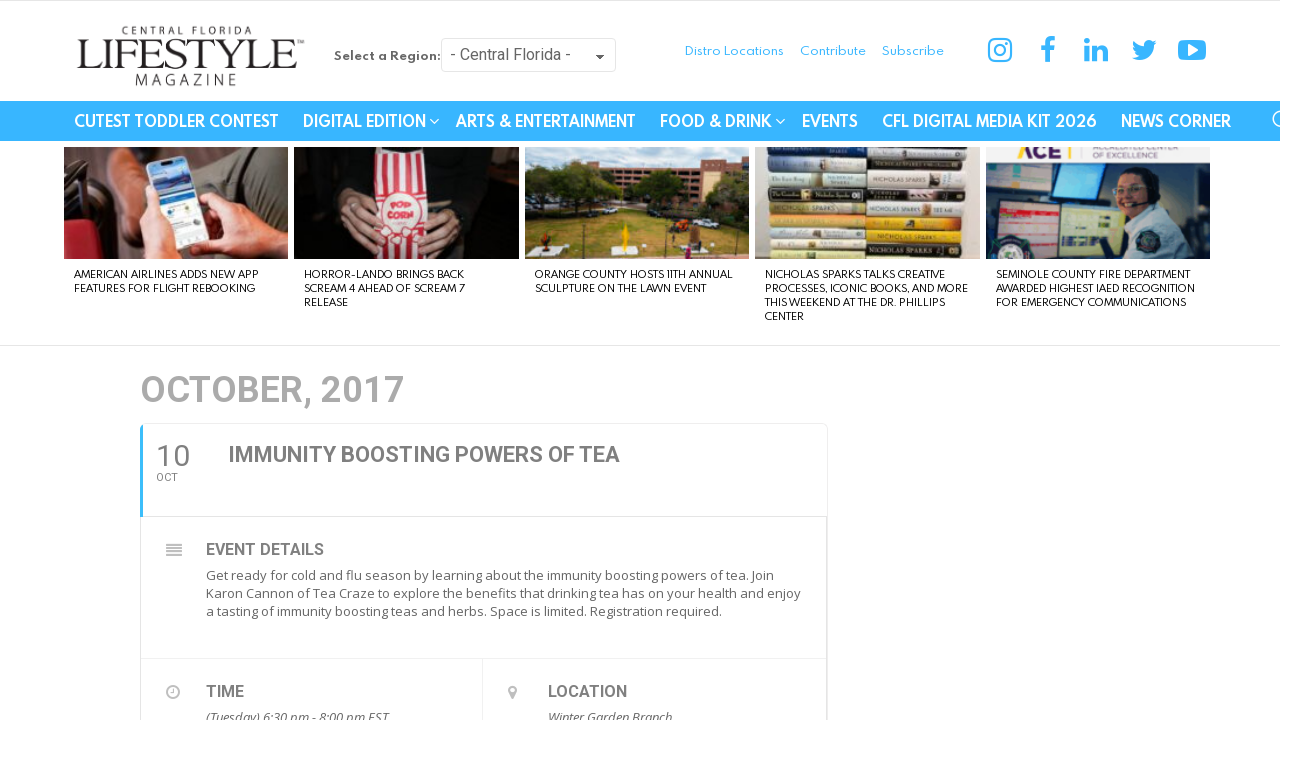

--- FILE ---
content_type: text/html; charset=utf-8
request_url: https://www.google.com/recaptcha/api2/aframe
body_size: 265
content:
<!DOCTYPE HTML><html><head><meta http-equiv="content-type" content="text/html; charset=UTF-8"></head><body><script nonce="E5RqTQF4yorVnIK4Frt9lg">/** Anti-fraud and anti-abuse applications only. See google.com/recaptcha */ try{var clients={'sodar':'https://pagead2.googlesyndication.com/pagead/sodar?'};window.addEventListener("message",function(a){try{if(a.source===window.parent){var b=JSON.parse(a.data);var c=clients[b['id']];if(c){var d=document.createElement('img');d.src=c+b['params']+'&rc='+(localStorage.getItem("rc::a")?sessionStorage.getItem("rc::b"):"");window.document.body.appendChild(d);sessionStorage.setItem("rc::e",parseInt(sessionStorage.getItem("rc::e")||0)+1);localStorage.setItem("rc::h",'1769247512751');}}}catch(b){}});window.parent.postMessage("_grecaptcha_ready", "*");}catch(b){}</script></body></html>